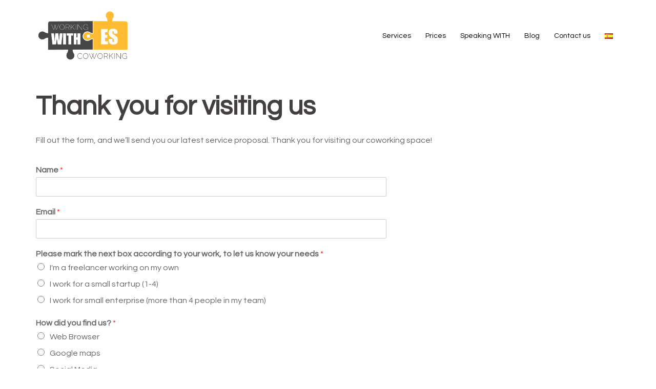

--- FILE ---
content_type: text/html; charset=UTF-8
request_url: http://workingwith.es/en/visitors/
body_size: 12043
content:
<!DOCTYPE html><html dir=ltr lang=en-GB prefix="og: https://ogp.me/ns#" ><head><link rel=stylesheet href=http://workingwith.es/wp-content/cache/minify/334fb.default.include.9e51c9.css media=all> <script defer src=http://workingwith.es/wp-content/cache/minify/334fb.default.include.0fc425.js></script> <style>img.lazy{min-height:1px}</style><link rel=preload href=http://workingwith.es/wp-content/plugins/w3-total-cache/pub/js/lazyload.min.js as=script><meta charset="UTF-8"><meta name="viewport" content="width=device-width, initial-scale=1"><link rel=profile href=http://gmpg.org/xfn/11><link rel=pingback href=http://workingwith.es/xmlrpc.php><title>Visitors - Working WITH - Coworking Barcelona</title><meta name="description" content="Thank you for visiting us Fill out the form, and we&#039;ll send you our latest service proposal. Thank you for visiting our coworking space!"><meta name="robots" content="max-image-preview:large"><link rel=canonical href=http://workingwith.es/en/visitors/ ><meta name="generator" content="All in One SEO (AIOSEO) 4.2.9 "><meta property="og:locale" content="en_GB"><meta property="og:site_name" content="Working WITH - Coworking Barcelona - Working WITH Coworking"><meta property="og:type" content="article"><meta property="og:title" content="Visitors - Working WITH - Coworking Barcelona"><meta property="og:description" content="Thank you for visiting us Fill out the form, and we&#039;ll send you our latest service proposal. Thank you for visiting our coworking space!"><meta property="og:url" content="http://workingwith.es/en/visitors/"><meta property="article:published_time" content="2022-12-03T14:16:04+00:00"><meta property="article:modified_time" content="2024-02-28T10:55:05+00:00"><meta name="twitter:card" content="summary_large_image"><meta name="twitter:title" content="Visitors - Working WITH - Coworking Barcelona"><meta name="twitter:description" content="Thank you for visiting us Fill out the form, and we&#039;ll send you our latest service proposal. Thank you for visiting our coworking space!"> <script type=application/ld+json class=aioseo-schema>{"@context":"https:\/\/schema.org","@graph":[{"@type":"BreadcrumbList","@id":"http:\/\/workingwith.es\/en\/visitors\/#breadcrumblist","itemListElement":[{"@type":"ListItem","@id":"http:\/\/workingwith.es\/#listItem","position":1,"item":{"@type":"WebPage","@id":"http:\/\/workingwith.es\/","name":"Home","description":"OUR COWORKING CULTURE LIVE Take good care of yourself. Work near the beach, share a fresh cup of coffee in the dining room or on the terrace. And exercise in the green area or beach that\u2019s just outside. CREATE Boost your project by Working WITH others, receive business support, and enhance your creativity. SHARE United","url":"http:\/\/workingwith.es\/"},"nextItem":"http:\/\/workingwith.es\/en\/visitors\/#listItem"},{"@type":"ListItem","@id":"http:\/\/workingwith.es\/en\/visitors\/#listItem","position":2,"item":{"@type":"WebPage","@id":"http:\/\/workingwith.es\/en\/visitors\/","name":"Visitors","description":"Thank you for visiting us Fill out the form, and we'll send you our latest service proposal. Thank you for visiting our coworking space!","url":"http:\/\/workingwith.es\/en\/visitors\/"},"previousItem":"http:\/\/workingwith.es\/#listItem"}]},{"@type":"Organization","@id":"http:\/\/workingwith.es\/#organization","name":"Working WITH - Coworking Barcelona","url":"http:\/\/workingwith.es\/"},{"@type":"WebPage","@id":"http:\/\/workingwith.es\/en\/visitors\/#webpage","url":"http:\/\/workingwith.es\/en\/visitors\/","name":"Visitors - Working WITH - Coworking Barcelona","description":"Thank you for visiting us Fill out the form, and we'll send you our latest service proposal. Thank you for visiting our coworking space!","inLanguage":"en-GB","isPartOf":{"@id":"http:\/\/workingwith.es\/#website"},"breadcrumb":{"@id":"http:\/\/workingwith.es\/en\/visitors\/#breadcrumblist"},"image":{"@type":"ImageObject","url":"http:\/\/workingwith.es\/wp-content\/uploads\/2020\/03\/Contact-coworking-barcelona-poblenou-1.png","@id":"http:\/\/workingwith.es\/#mainImage","width":1378,"height":768},"primaryImageOfPage":{"@id":"http:\/\/workingwith.es\/en\/visitors\/#mainImage"},"datePublished":"2022-12-03T14:16:04+01:00","dateModified":"2024-02-28T10:55:05+01:00"},{"@type":"WebSite","@id":"http:\/\/workingwith.es\/#website","url":"http:\/\/workingwith.es\/","name":"Working WITH - Coworking Barcelona","description":"Working WITH Coworking","inLanguage":"en-GB","publisher":{"@id":"http:\/\/workingwith.es\/#organization"}}]}</script> <link rel=alternate href=http://workingwith.es/en/visitors/ hreflang=en><link rel=alternate href=http://workingwith.es/visitantes/ hreflang=es><link rel=dns-prefetch href=//fonts.googleapis.com><link rel=alternate type=application/rss+xml title="Working WITH - Coworking Barcelona &raquo; Feed" href=http://workingwith.es/en/feed/ ><link rel=alternate type=application/rss+xml title="Working WITH - Coworking Barcelona &raquo; Comments Feed" href=http://workingwith.es/en/comments/feed/ ><link rel=stylesheet id=sbi_styles-css href='http://workingwith.es/wp-content/plugins/instagram-feed/css/sbi-styles.min.css?ver=6.6.1' type=text/css media=all><link rel=stylesheet id=st-stylesheet-css href='http://workingwith.es/wp-content/plugins/sydney-toolbox/css/styles.min.css?ver=20220107' type=text/css media=all><link rel=stylesheet id=sydney-bootstrap-css href='http://workingwith.es/wp-content/themes/sydney/css/bootstrap/bootstrap.min.css?ver=1' type=text/css media=all><link rel=stylesheet id=classic-theme-styles-css href='http://workingwith.es/wp-includes/css/classic-themes.min.css?ver=1' type=text/css media=all><style id=global-styles-inline-css>/*<![CDATA[*/body{--wp--preset--color--black: #000000;--wp--preset--color--cyan-bluish-gray: #abb8c3;--wp--preset--color--white: #ffffff;--wp--preset--color--pale-pink: #f78da7;--wp--preset--color--vivid-red: #cf2e2e;--wp--preset--color--luminous-vivid-orange: #ff6900;--wp--preset--color--luminous-vivid-amber: #fcb900;--wp--preset--color--light-green-cyan: #7bdcb5;--wp--preset--color--vivid-green-cyan: #00d084;--wp--preset--color--pale-cyan-blue: #8ed1fc;--wp--preset--color--vivid-cyan-blue: #0693e3;--wp--preset--color--vivid-purple: #9b51e0;--wp--preset--gradient--vivid-cyan-blue-to-vivid-purple: linear-gradient(135deg,rgba(6,147,227,1) 0%,rgb(155,81,224) 100%);--wp--preset--gradient--light-green-cyan-to-vivid-green-cyan: linear-gradient(135deg,rgb(122,220,180) 0%,rgb(0,208,130) 100%);--wp--preset--gradient--luminous-vivid-amber-to-luminous-vivid-orange: linear-gradient(135deg,rgba(252,185,0,1) 0%,rgba(255,105,0,1) 100%);--wp--preset--gradient--luminous-vivid-orange-to-vivid-red: linear-gradient(135deg,rgba(255,105,0,1) 0%,rgb(207,46,46) 100%);--wp--preset--gradient--very-light-gray-to-cyan-bluish-gray: linear-gradient(135deg,rgb(238,238,238) 0%,rgb(169,184,195) 100%);--wp--preset--gradient--cool-to-warm-spectrum: linear-gradient(135deg,rgb(74,234,220) 0%,rgb(151,120,209) 20%,rgb(207,42,186) 40%,rgb(238,44,130) 60%,rgb(251,105,98) 80%,rgb(254,248,76) 100%);--wp--preset--gradient--blush-light-purple: linear-gradient(135deg,rgb(255,206,236) 0%,rgb(152,150,240) 100%);--wp--preset--gradient--blush-bordeaux: linear-gradient(135deg,rgb(254,205,165) 0%,rgb(254,45,45) 50%,rgb(107,0,62) 100%);--wp--preset--gradient--luminous-dusk: linear-gradient(135deg,rgb(255,203,112) 0%,rgb(199,81,192) 50%,rgb(65,88,208) 100%);--wp--preset--gradient--pale-ocean: linear-gradient(135deg,rgb(255,245,203) 0%,rgb(182,227,212) 50%,rgb(51,167,181) 100%);--wp--preset--gradient--electric-grass: linear-gradient(135deg,rgb(202,248,128) 0%,rgb(113,206,126) 100%);--wp--preset--gradient--midnight: linear-gradient(135deg,rgb(2,3,129) 0%,rgb(40,116,252) 100%);--wp--preset--duotone--dark-grayscale: url('#wp-duotone-dark-grayscale');--wp--preset--duotone--grayscale: url('#wp-duotone-grayscale');--wp--preset--duotone--purple-yellow: url('#wp-duotone-purple-yellow');--wp--preset--duotone--blue-red: url('#wp-duotone-blue-red');--wp--preset--duotone--midnight: url('#wp-duotone-midnight');--wp--preset--duotone--magenta-yellow: url('#wp-duotone-magenta-yellow');--wp--preset--duotone--purple-green: url('#wp-duotone-purple-green');--wp--preset--duotone--blue-orange: url('#wp-duotone-blue-orange');--wp--preset--font-size--small: 13px;--wp--preset--font-size--medium: 20px;--wp--preset--font-size--large: 36px;--wp--preset--font-size--x-large: 42px;--wp--preset--spacing--20: 0.44rem;--wp--preset--spacing--30: 0.67rem;--wp--preset--spacing--40: 1rem;--wp--preset--spacing--50: 1.5rem;--wp--preset--spacing--60: 2.25rem;--wp--preset--spacing--70: 3.38rem;--wp--preset--spacing--80: 5.06rem;}:where(.is-layout-flex){gap: 0.5em;}body .is-layout-flow > .alignleft{float: left;margin-inline-start: 0;margin-inline-end: 2em;}body .is-layout-flow > .alignright{float: right;margin-inline-start: 2em;margin-inline-end: 0;}body .is-layout-flow > .aligncenter{margin-left: auto !important;margin-right: auto !important;}body .is-layout-constrained > .alignleft{float: left;margin-inline-start: 0;margin-inline-end: 2em;}body .is-layout-constrained > .alignright{float: right;margin-inline-start: 2em;margin-inline-end: 0;}body .is-layout-constrained > .aligncenter{margin-left: auto !important;margin-right: auto !important;}body .is-layout-constrained > :where(:not(.alignleft):not(.alignright):not(.alignfull)){max-width: var(--wp--style--global--content-size);margin-left: auto !important;margin-right: auto !important;}body .is-layout-constrained > .alignwide{max-width: var(--wp--style--global--wide-size);}body .is-layout-flex{display: flex;}body .is-layout-flex{flex-wrap: wrap;align-items: center;}body .is-layout-flex > *{margin: 0;}:where(.wp-block-columns.is-layout-flex){gap: 2em;}.has-black-color{color: var(--wp--preset--color--black) !important;}.has-cyan-bluish-gray-color{color: var(--wp--preset--color--cyan-bluish-gray) !important;}.has-white-color{color: var(--wp--preset--color--white) !important;}.has-pale-pink-color{color: var(--wp--preset--color--pale-pink) !important;}.has-vivid-red-color{color: var(--wp--preset--color--vivid-red) !important;}.has-luminous-vivid-orange-color{color: var(--wp--preset--color--luminous-vivid-orange) !important;}.has-luminous-vivid-amber-color{color: var(--wp--preset--color--luminous-vivid-amber) !important;}.has-light-green-cyan-color{color: var(--wp--preset--color--light-green-cyan) !important;}.has-vivid-green-cyan-color{color: var(--wp--preset--color--vivid-green-cyan) !important;}.has-pale-cyan-blue-color{color: var(--wp--preset--color--pale-cyan-blue) !important;}.has-vivid-cyan-blue-color{color: var(--wp--preset--color--vivid-cyan-blue) !important;}.has-vivid-purple-color{color: var(--wp--preset--color--vivid-purple) !important;}.has-black-background-color{background-color: var(--wp--preset--color--black) !important;}.has-cyan-bluish-gray-background-color{background-color: var(--wp--preset--color--cyan-bluish-gray) !important;}.has-white-background-color{background-color: var(--wp--preset--color--white) !important;}.has-pale-pink-background-color{background-color: var(--wp--preset--color--pale-pink) !important;}.has-vivid-red-background-color{background-color: var(--wp--preset--color--vivid-red) !important;}.has-luminous-vivid-orange-background-color{background-color: var(--wp--preset--color--luminous-vivid-orange) !important;}.has-luminous-vivid-amber-background-color{background-color: var(--wp--preset--color--luminous-vivid-amber) !important;}.has-light-green-cyan-background-color{background-color: var(--wp--preset--color--light-green-cyan) !important;}.has-vivid-green-cyan-background-color{background-color: var(--wp--preset--color--vivid-green-cyan) !important;}.has-pale-cyan-blue-background-color{background-color: var(--wp--preset--color--pale-cyan-blue) !important;}.has-vivid-cyan-blue-background-color{background-color: var(--wp--preset--color--vivid-cyan-blue) !important;}.has-vivid-purple-background-color{background-color: var(--wp--preset--color--vivid-purple) !important;}.has-black-border-color{border-color: var(--wp--preset--color--black) !important;}.has-cyan-bluish-gray-border-color{border-color: var(--wp--preset--color--cyan-bluish-gray) !important;}.has-white-border-color{border-color: var(--wp--preset--color--white) !important;}.has-pale-pink-border-color{border-color: var(--wp--preset--color--pale-pink) !important;}.has-vivid-red-border-color{border-color: var(--wp--preset--color--vivid-red) !important;}.has-luminous-vivid-orange-border-color{border-color: var(--wp--preset--color--luminous-vivid-orange) !important;}.has-luminous-vivid-amber-border-color{border-color: var(--wp--preset--color--luminous-vivid-amber) !important;}.has-light-green-cyan-border-color{border-color: var(--wp--preset--color--light-green-cyan) !important;}.has-vivid-green-cyan-border-color{border-color: var(--wp--preset--color--vivid-green-cyan) !important;}.has-pale-cyan-blue-border-color{border-color: var(--wp--preset--color--pale-cyan-blue) !important;}.has-vivid-cyan-blue-border-color{border-color: var(--wp--preset--color--vivid-cyan-blue) !important;}.has-vivid-purple-border-color{border-color: var(--wp--preset--color--vivid-purple) !important;}.has-vivid-cyan-blue-to-vivid-purple-gradient-background{background: var(--wp--preset--gradient--vivid-cyan-blue-to-vivid-purple) !important;}.has-light-green-cyan-to-vivid-green-cyan-gradient-background{background: var(--wp--preset--gradient--light-green-cyan-to-vivid-green-cyan) !important;}.has-luminous-vivid-amber-to-luminous-vivid-orange-gradient-background{background: var(--wp--preset--gradient--luminous-vivid-amber-to-luminous-vivid-orange) !important;}.has-luminous-vivid-orange-to-vivid-red-gradient-background{background: var(--wp--preset--gradient--luminous-vivid-orange-to-vivid-red) !important;}.has-very-light-gray-to-cyan-bluish-gray-gradient-background{background: var(--wp--preset--gradient--very-light-gray-to-cyan-bluish-gray) !important;}.has-cool-to-warm-spectrum-gradient-background{background: var(--wp--preset--gradient--cool-to-warm-spectrum) !important;}.has-blush-light-purple-gradient-background{background: var(--wp--preset--gradient--blush-light-purple) !important;}.has-blush-bordeaux-gradient-background{background: var(--wp--preset--gradient--blush-bordeaux) !important;}.has-luminous-dusk-gradient-background{background: var(--wp--preset--gradient--luminous-dusk) !important;}.has-pale-ocean-gradient-background{background: var(--wp--preset--gradient--pale-ocean) !important;}.has-electric-grass-gradient-background{background: var(--wp--preset--gradient--electric-grass) !important;}.has-midnight-gradient-background{background: var(--wp--preset--gradient--midnight) !important;}.has-small-font-size{font-size: var(--wp--preset--font-size--small) !important;}.has-medium-font-size{font-size: var(--wp--preset--font-size--medium) !important;}.has-large-font-size{font-size: var(--wp--preset--font-size--large) !important;}.has-x-large-font-size{font-size: var(--wp--preset--font-size--x-large) !important;}
.wp-block-navigation a:where(:not(.wp-element-button)){color: inherit;}
:where(.wp-block-columns.is-layout-flex){gap: 2em;}
.wp-block-pullquote{font-size: 1.5em;line-height: 1.6;}/*]]>*/</style><link rel=stylesheet id=wpforms-full-css href='http://workingwith.es/wp-content/plugins/wpforms-lite/assets/css/wpforms-full.min.css?ver=1.7.8' type=text/css media=all><link rel=stylesheet id=sydney-fonts-css href='https://fonts.googleapis.com/css?family=Source+Questrial+Pro%3A400%2C400italic%2C600%7CQuestrial%3A400%2C500%2C600' type=text/css media=all><link rel=stylesheet id=sydney-style-css href='http://workingwith.es/wp-content/themes/sydney/style.css?ver=20180710' type=text/css media=all><style id=sydney-style-inline-css>.site-header { background-color:rgba(255,255,255,0.9);}
body, #mainnav ul ul a { font-family:'Questrial', paragraph!important;}
h1, h2, h3, h4, h5, h6, #mainnav ul li a, .portfolio-info, .roll-testimonials .name, .roll-team .team-content .name, .roll-team .team-item .team-pop .name, .roll-tabs .menu-tab li a, .roll-testimonials .name, .roll-project .project-filter li a, .roll-button, .roll-counter .name-count, .roll-counter .numb-count button, input[type="button"], input[type="reset"], input[type="submit"] { font-family:'Questrial', sentence;}
.site-title { font-size:32px; }
.site-description { font-size:16px; }
#mainnav ul li a { font-size:14px; }
h1 { font-size:52px; }
h2 { font-size:42px; }
h3 { font-size:32px; }
h4 { font-size:25px; }
h5 { font-size:20px; }
h6 { font-size:18px; }
body { font-size:16px; }
.single .hentry .title-post { font-size:36px; }
.header-image { background-size:cover;}
.header-image { height:400px; }
.widget-area .widget_fp_social a,#mainnav ul li a:hover, .sydney_contact_info_widget span, .roll-team .team-content .name,.roll-team .team-item .team-pop .team-social li:hover a,.roll-infomation li.address:before,.roll-infomation li.phone:before,.roll-infomation li.email:before,.roll-testimonials .name,.roll-button.border,.roll-button:hover,.roll-icon-list .icon i,.roll-icon-list .content h3 a:hover,.roll-icon-box.white .content h3 a,.roll-icon-box .icon i,.roll-icon-box .content h3 a:hover,.switcher-container .switcher-icon a:focus,.go-top:hover,.hentry .meta-post a:hover,#mainnav > ul > li > a.active, #mainnav > ul > li > a:hover, button:hover, input[type="button"]:hover, input[type="reset"]:hover, input[type="submit"]:hover, .text-color, .social-menu-widget a, .social-menu-widget a:hover, .archive .team-social li a, a, h1 a, h2 a, h3 a, h4 a, h5 a, h6 a,.classic-alt .meta-post a,.single .hentry .meta-post a { color:#f9bc42}
.reply,.woocommerce div.product .woocommerce-tabs ul.tabs li.active,.woocommerce #respond input#submit,.woocommerce a.button,.woocommerce button.button,.woocommerce input.button,.project-filter li a.active, .project-filter li a:hover,.preloader .pre-bounce1, .preloader .pre-bounce2,.roll-team .team-item .team-pop,.roll-progress .progress-animate,.roll-socials li a:hover,.roll-project .project-item .project-pop,.roll-project .project-filter li.active,.roll-project .project-filter li:hover,.roll-button.light:hover,.roll-button.border:hover,.roll-button,.roll-icon-box.white .icon,.owl-theme .owl-controls .owl-page.active span,.owl-theme .owl-controls.clickable .owl-page:hover span,.go-top,.bottom .socials li:hover a,.sidebar .widget:before,.blog-pagination ul li.active,.blog-pagination ul li:hover a,.content-area .hentry:after,.text-slider .maintitle:after,.error-wrap #search-submit:hover,#mainnav .sub-menu li:hover > a,#mainnav ul li ul:after, button, input[type="button"], input[type="reset"], input[type="submit"], .panel-grid-cell .widget-title:after { background-color:#f9bc42}
.roll-socials li a:hover,.roll-socials li a,.roll-button.light:hover,.roll-button.border,.roll-button,.roll-icon-list .icon,.roll-icon-box .icon,.owl-theme .owl-controls .owl-page span,.comment .comment-detail,.widget-tags .tag-list a:hover,.blog-pagination ul li,.hentry blockquote,.error-wrap #search-submit:hover,textarea:focus,input[type="text"]:focus,input[type="password"]:focus,input[type="datetime"]:focus,input[type="datetime-local"]:focus,input[type="date"]:focus,input[type="month"]:focus,input[type="time"]:focus,input[type="week"]:focus,input[type="number"]:focus,input[type="email"]:focus,input[type="url"]:focus,input[type="search"]:focus,input[type="tel"]:focus,input[type="color"]:focus, button, input[type="button"], input[type="reset"], input[type="submit"], .archive .team-social li a { border-color:#f9bc42}
.site-header.float-header { background-color:rgba(255,255,255,0.9);}
@media only screen and (max-width: 1024px) { .site-header { background-color:#ffffff;}}
.site-title a, .site-title a:hover { color:#3825e8}
.site-description { color:#000000}
#mainnav ul li a, #mainnav ul li::before { color:#000000}
#mainnav .sub-menu li a { color:#1e73be}
#mainnav .sub-menu li a { background:#ffffff}
.text-slider .maintitle, .text-slider .subtitle { color:#ffffff}
body { color:#686868}
#secondary { background-color:#ffffff}
#secondary, #secondary a, #secondary .widget-title { color:#767676}
.footer-widgets { background-color:#ffffff}
.btn-menu { color:#ffffff}
#mainnav ul li a:hover { color:#78c7cb}
.site-footer { background-color:#000000}
.site-footer,.site-footer a { color:#666666}
.overlay { background-color:#ffffff}
.page-wrap { padding-top:0px;}
.page-wrap { padding-bottom:0px;}
@media only screen and (max-width: 1025px) {		
			.mobile-slide {
				display: block;
			}
			.slide-item {
				background-image: none !important;
			}
			.header-slider {
			}
			.slide-item {
				height: auto !important;
			}
			.slide-inner {
				min-height: initial;
			} 
		}
@media only screen and (max-width: 780px) { 
    	h1 { font-size: 32px;}
		h2 { font-size: 28px;}
		h3 { font-size: 22px;}
		h4 { font-size: 18px;}
		h5 { font-size: 16px;}
		h6 { font-size: 14px;}
    }</style><link rel=stylesheet id=sydney-font-awesome-css href='http://workingwith.es/wp-content/themes/sydney/fonts/font-awesome.min.css?ver=6.1.3' type=text/css media=all> <!--[if lte IE 9]><link rel=stylesheet id=sydney-ie9-css href='http://workingwith.es/wp-content/themes/sydney/css/ie9.css?ver=6.1.3' type=text/css media=all> <![endif]--><link rel=stylesheet id=sib-front-css-css href='http://workingwith.es/wp-content/plugins/mailin/css/mailin-front.css?ver=6.1.3' type=text/css media=all> <script src='http://workingwith.es/wp-includes/js/jquery/jquery.min.js?ver=3.6.1' id=jquery-core-js></script> <script src='http://workingwith.es/wp-includes/js/jquery/jquery-migrate.min.js?ver=3.3.2' id=jquery-migrate-js></script> <script id=sib-front-js-js-extra>var sibErrMsg = {"invalidMail":"Please fill out valid email address","requiredField":"Please fill out required fields","invalidDateFormat":"Please fill out valid date format","invalidSMSFormat":"Please fill out valid phone number"};
var ajax_sib_front_object = {"ajax_url":"http:\/\/workingwith.es\/wp-admin\/admin-ajax.php","ajax_nonce":"02e6b68fe3","flag_url":"http:\/\/workingwith.es\/wp-content\/plugins\/mailin\/img\/flags\/"};</script> <script src='http://workingwith.es/wp-content/plugins/mailin/js/mailin-front.js?ver=1709027794' id=sib-front-js-js></script> <link rel=https://api.w.org/ href=http://workingwith.es/wp-json/ ><link rel=alternate type=application/json href=http://workingwith.es/wp-json/wp/v2/pages/2349><link rel=EditURI type=application/rsd+xml title=RSD href=http://workingwith.es/xmlrpc.php?rsd><link rel=wlwmanifest type=application/wlwmanifest+xml href=http://workingwith.es/wp-includes/wlwmanifest.xml><meta name="generator" content="WordPress 6.1.3"><link rel=shortlink href='http://workingwith.es/?p=2349'><link rel=alternate type=application/json+oembed href="http://workingwith.es/wp-json/oembed/1.0/embed?url=http%3A%2F%2Fworkingwith.es%2Fen%2Fvisitors%2F"><link rel=alternate type=text/xml+oembed href="http://workingwith.es/wp-json/oembed/1.0/embed?url=http%3A%2F%2Fworkingwith.es%2Fen%2Fvisitors%2F&#038;format=xml"> <style>.sib_signup_form {
	display: none;
}
#home-slider #n2-ss-3item2 {
  border: unset !important;
      margin-bottom: 15px;
}

#home-slider #n2-ss-3item5 {
   border: unset !important;
    margin-bottom: 15px;
}

#home-slider #n2-ss-3item8 {
    margin-bottom: 15px;
    border: unset !important;
}</style>  <script>const formDebug = {};

document.addEventListener("DOMContentLoaded", function() {
	function setupForm(options = {}) {
		const id = options.id;
		if (!id) return console.warn('setupForm() was called without an ID');
		
		// The search queries can be changed in params by adding E.G { nameSearch: 'insert-html-search-param' } USE WITH CAUTION
		const nameSearch = options.nameSearch ?? `input[name='wpforms[fields][${options.name ?? 1}]']`;
		const emailSearch = options.emailSearch ?? `input[name='wpforms[fields][${options.email ?? 2}]']`;
		const formSearch = options.formSearch ?? `form.wpforms-form`;
		
		const form = jQuery(formSearch);
		if (!form.length) return;
		
		if (!jQuery(`#${id}`).length) return;
		
		const extraFieldsOption = (options.fields instanceof Array)? options.fields: Object.keys(options.fields ?? {}).map(k => options.fields[k]);
		const extra = extraFieldsOption.map(option => ({
			wpf: `${formSearch} ${option.wpf}`,
			sib: `#${id} ${option.sib}`
		}));
		
		const fd = formDebug[id] = {
			formSearch,
			form,
			
			nameSearch,
			emailSearch,
			extraQueries: extra,
			extraResults: [],
			
			values: {}
		};
		
		!options.disableDefaults && jQuery(nameSearch).on?.("keyup change", function() {
			const name = jQuery(this).val();
			jQuery(`#${id} .sib-NOMBRE-area input, #${id} .sib-NAME-area input`).val(name);

			fd.values.name = name;
		});

		!options.disableDefaults && jQuery(emailSearch).on?.("keyup change", function() {
			const email = jQuery(this).val();
			jQuery(`#${id} .sib-email-area input`).val(email);
		
			fd.values.email = email;
		});
		
		// Copy extra fields to Brevo form
		extra.forEach(obj => {
			const elems = jQuery(obj.wpf);
			if (!elems.length) return console.warn(`wpf target ${obj.wpf} not found`);
			
			const target = jQuery(obj.sib);
			if (!target.length) return console.warn(`sib target ${obj.sib} not found`);
			if (target.length > 1) return console.warn(`sib target ${obj.sib} returned more than one result, consider using the 'id' attribute`)

			fd.extraResults.push({ wpf: elems, sib: target });
			
			elems.each(function() {
				const elem = jQuery(this);
				if (target[0].type !== 'checkbox' && !target.val() && Boolean(elem.val())) target.val(elem.val());
			
				elem.on((elem[0].type == 'checkbox')? 'click change':'keyup change', function() {
					if (elem[0].type == 'checkbox' && target[0].type == 'checkbox') {
						if (elem[0].checked) {
							target[0].setAttribute('checked', '');
						}

						else {
							target[0].removeAttribute('checked');
						}
					}

					else {
						const value = elem.val();
						target.val(value);
					}

					fd.values[String(target[0].name ?? `Unknown-${Math.floor(Math.random() * 100)}`)] = target.val();
				});
			})
		});

		form.on("submit", function() {
			if (!form.valid()) return;
			jQuery(`#${id}`).submit();
		});
	}
	
	// Setup contact forms here (invisible forms for Brevo)
	// Add the form id as the parameter
	// If the name field isn't the first field, or the email field isn't the second field, this must be specified. Example:
	// setupForm({ id: 'signup_form_id', name: 3, email: 5 }); // E.G name is third field, and email is fifth
	
	// Contacto general Spanish START
	setupForm({
		id: 'sib_signup_form_1',
		fields: [
			{
				wpf: 'input[name="wpforms[fields][9]"]',
				sib: '.sib-WHATSAPP-area input'
			}
		]
	});
	// Contacto general Spanish END
	
	// Contacto general English START
	setupForm({
		id: 'sib_signup_form_2',
		fields: [
			{
				wpf: 'input[name="wpforms[fields][9]"]',
				sib: '.sib-WHATSAPP-area input'
			}
		]
	});
	// Contacto general English END
	
	// Visitantes
	setupForm({ id: 'sib_signup_form_3' }); // Spanish
	setupForm({ id: 'sib_signup_form_4' }); // English
});</script> <style>.sydney-svg-icon {
					display: inline-block;
					width: 16px;
					height: 16px;
					vertical-align: middle;
					line-height: 1;
				}
				.team-item .team-social li .sydney-svg-icon {
					width: 14px;
				}
				.roll-team:not(.style1) .team-item .team-social li .sydney-svg-icon {
					fill: #fff;
				}
				.team-item .team-social li:hover .sydney-svg-icon {
					fill: #000;
				}
				.team_hover_edits .team-social li a .sydney-svg-icon {
					fill: #000;
				}
				.team_hover_edits .team-social li:hover a .sydney-svg-icon {
					fill: #fff;
				}	
				.single-sydney-projects .entry-thumb {
					text-align: left;
				}</style><style>.recentcomments a{display:inline !important;padding:0 !important;margin:0 !important;}</style><link rel=icon href=http://workingwith.es/wp-content/uploads/2025/06/cropped-Diseno-sin-titulo-32x32.jpg sizes=32x32><link rel=icon href=http://workingwith.es/wp-content/uploads/2025/06/cropped-Diseno-sin-titulo-192x192.jpg sizes=192x192><link rel=apple-touch-icon href=http://workingwith.es/wp-content/uploads/2025/06/cropped-Diseno-sin-titulo-180x180.jpg><meta name="msapplication-TileImage" content="http://workingwith.es/wp-content/uploads/2025/06/cropped-Diseno-sin-titulo-270x270.jpg"><style id=wp-custom-css>Working WITH es un espacio de coworking junto a la playa en Barcelona, creado por una comunidad de emprendedores sociales e innovadores que dedicamos nuestra vida profesional a co-crear un mundo mejor. Tenemos el deseo de conectar a un colectivo de personas llena de ideas y experiencias, y aprender unos de otros para construir valores más fuertes.En Working WITH, hemos creado un entorno que facilita la experiencia a aquellos que sueñan con cambiar el mundo.		
			NUESTRA CULTURA DE COWORKING		
				
						VIVE					
				
									
						Cuidate. Trabaja cerca de la playa, comparte una taza de café recién hecha en el comedor o en la terraza. Y haz ejercicio en la zona verde o en la playa que está justo en frente.					
				
						CREA					
				
									
						Boost your project trabajando con otros, recibe apoyo comercial y mejora tu creatividad.					
				
						COMPARTE					
				
									
						Unidos somos más fuertes. Comparte reuniones y eventos formales e informales en la terraza, un café en el comedor y disfruta de los jueves de aperitivos.					
			BOOST YOUR PROJECT		
			Los miembros tendrán acceso a:		
				
						Talleres					
				
									
						Que te ayudarán a construir tu estrategia de negocio					
				
						Sesiones de solución a problemas					
				
									
						Obten el apoyo de personas profesionales con experiencia para encontrar soluciones innovadoras.					
				
						Be Well @Work					
				
									
						Únete a una clase de Yoga o a un partido de Volleyball en la playa.					
				
						 Café recién molido					
				
									
						Comparte una taza de café mientras salvas al mundo.					
			
						Boost your project
					
																										
			CONOCE TU NUEVO LUGAR DE TRABAJO		
			
						INSTAGRAM
					
			¿QUIERES CONVERTIRTE EN MIEMBRO?		
			TENEMOS:		
				0
							ASIENTOS DISPONIBLES
			
						RESERVAR MI SITIO
					
			SOCIOS QUE COLABORAN CON NUESTRO COWORKING		
		[instagram-feed] 		
											
			UBICACIÓN EN POBLENOU		
		Perelló Street #48, El Poblenou, 08005, Barcelona</style><style id=sccss>/* Enter Your Custom CSS Here */
.site-info.container {
    display: none;
}
#formulario_sendinblue,#formulario_sendinblue_visitantes{
		display:none;
}</style></head><body class="page-template page-template-elementor_header_footer page page-id-2349 wp-custom-logo elementor-default elementor-template-full-width elementor-kit-1912"><div class=preloader><div class=spinner><div class=pre-bounce1></div><div class=pre-bounce2></div></div></div><div id=page class="hfeed site"> <a class="skip-link screen-reader-text" href=#content>Skip to content</a><div class=header-clone></div><header id=masthead class=site-header role=banner><div class=header-wrap><div class=container><div class=row><div class="col-md-4 col-sm-8 col-xs-12"> <a href=http://workingwith.es/en/ title="Working WITH &#8211; Coworking Barcelona"><img class="site-logo lazy" src="data:image/svg+xml,%3Csvg%20xmlns='http://www.w3.org/2000/svg'%20viewBox='0%200%20651%20340'%3E%3C/svg%3E" data-src=http://workingwith.es/wp-content/uploads/2024/07/logo-web.png alt="Working WITH &#8211; Coworking Barcelona"></a></div><div class="col-md-8 col-sm-4 col-xs-12"><div class=btn-menu></div><nav id=mainnav class=mainnav role=navigation><div class=menu-menu-1-container><ul id=menu-menu-1 class=menu><li id=menu-item-1169 class="menu-item menu-item-type-post_type menu-item-object-page menu-item-1169"><a href=http://workingwith.es/en/shares-space-office-services/ >Services</a></li> <li id=menu-item-1168 class="menu-item menu-item-type-post_type menu-item-object-page menu-item-1168"><a href=http://workingwith.es/en/prices-coworking-barcelona/ >Prices</a></li> <li id=menu-item-3680 class="menu-item menu-item-type-post_type menu-item-object-page menu-item-3680"><a href=http://workingwith.es/clases-de-ingles-en-poblenou/ >Speaking WITH</a></li> <li id=menu-item-1065 class="menu-item menu-item-type-post_type menu-item-object-page menu-item-1065"><a href=http://workingwith.es/en/my-blog/ >Blog</a></li> <li id=menu-item-498 class="menu-item menu-item-type-post_type menu-item-object-page menu-item-498"><a href=http://workingwith.es/en/contact/ >Contact us</a></li> <li id=menu-item-1078-es class="lang-item lang-item-17 lang-item-es lang-item-first menu-item menu-item-type-custom menu-item-object-custom menu-item-1078-es"><a href=http://workingwith.es/visitantes/ hreflang=es-ES lang=es-ES><img class=lazy src="data:image/svg+xml,%3Csvg%20xmlns='http://www.w3.org/2000/svg'%20viewBox='0%200%2016%2011'%3E%3C/svg%3E" data-src="[data-uri]" alt=Español width=16 height=11 style="width: 16px; height: 11px;"></a></li></ul></div></nav></div></div></div></div></header><div class=sydney-hero-area><div class=header-image><div class=overlay></div>		<img class="header-inner lazy" src="data:image/svg+xml,%3Csvg%20xmlns='http://www.w3.org/2000/svg'%20viewBox='0%200%201920%201920'%3E%3C/svg%3E" data-src=http://workingwith.es/wp-content/uploads/2018/08/cropped-07-WITH-e1533910148256.jpg width=1920 alt="Working WITH &#8211; Coworking Barcelona" title="Working WITH &#8211; Coworking Barcelona"></div></div><div id=content class=page-wrap><div class="container content-wrapper"><div class=row><h1>Thank you for visiting us</h1><p>Fill out the form, and we&#8217;ll send you our latest service proposal. Thank you for visiting our coworking space!</p><div class="wpforms-container wpforms-container-full" id=wpforms-2164><form id=wpforms-form-2164 class="wpforms-validate wpforms-form" data-formid=2164 method=post enctype=multipart/form-data action=/en/visitors/ data-token=c4a8d45a8d4bc3542ce9b01ee491b3da><noscript class=wpforms-error-noscript>Please enable JavaScript in your browser to complete this form.</noscript><div class=wpforms-field-container><div id=wpforms-2164-field_1-container class="wpforms-field wpforms-field-name" data-field-id=1><label class=wpforms-field-label for=wpforms-2164-field_1>Name <span class=wpforms-required-label>*</span></label><input type=text id=wpforms-2164-field_1 class="wpforms-field-medium wpforms-field-required" name=wpforms[fields][1] required></div><div id=wpforms-2164-field_2-container class="wpforms-field wpforms-field-email" data-field-id=2><label class=wpforms-field-label for=wpforms-2164-field_2>Email <span class=wpforms-required-label>*</span></label><input type=email id=wpforms-2164-field_2 class="wpforms-field-medium wpforms-field-required" name=wpforms[fields][2] required></div><div id=wpforms-2164-field_11-container class="wpforms-field wpforms-field-radio" data-field-id=11><label class=wpforms-field-label for=wpforms-2164-field_11>Please mark the next box according to your work, to let us know your needs <span class=wpforms-required-label>*</span></label><ul id=wpforms-2164-field_11 class=wpforms-field-required><li class="choice-4 depth-1"><input type=radio id=wpforms-2164-field_11_4 name=wpforms[fields][11] value="I&#039;m a freelancer working on my own" required><label class=wpforms-field-label-inline for=wpforms-2164-field_11_4>I'm a freelancer working on my own</label></li><li class="choice-2 depth-1"><input type=radio id=wpforms-2164-field_11_2 name=wpforms[fields][11] value="I work for a small startup (1-4)" required><label class=wpforms-field-label-inline for=wpforms-2164-field_11_2>I work for a small startup (1-4)</label></li><li class="choice-3 depth-1"><input type=radio id=wpforms-2164-field_11_3 name=wpforms[fields][11] value="I work for small enterprise (more than 4 people in my team)" required><label class=wpforms-field-label-inline for=wpforms-2164-field_11_3>I work for small enterprise (more than 4 people in my team)</label></li></ul></div><div id=wpforms-2164-field_13-container class="wpforms-field wpforms-field-radio" data-field-id=13><label class=wpforms-field-label for=wpforms-2164-field_13>How did you find us? <span class=wpforms-required-label>*</span></label><ul id=wpforms-2164-field_13 class=wpforms-field-required><li class="choice-1 depth-1"><input type=radio id=wpforms-2164-field_13_1 name=wpforms[fields][13] value="Web Browser" required><label class=wpforms-field-label-inline for=wpforms-2164-field_13_1>Web Browser</label></li><li class="choice-2 depth-1"><input type=radio id=wpforms-2164-field_13_2 name=wpforms[fields][13] value="Google maps" required><label class=wpforms-field-label-inline for=wpforms-2164-field_13_2>Google maps</label></li><li class="choice-9 depth-1"><input type=radio id=wpforms-2164-field_13_9 name=wpforms[fields][13] value="Social Media" required><label class=wpforms-field-label-inline for=wpforms-2164-field_13_9>Social Media</label></li><li class="choice-4 depth-1"><input type=radio id=wpforms-2164-field_13_4 name=wpforms[fields][13] value=Flyer required><label class=wpforms-field-label-inline for=wpforms-2164-field_13_4>Flyer</label></li><li class="choice-5 depth-1"><input type=radio id=wpforms-2164-field_13_5 name=wpforms[fields][13] value="A friend" required><label class=wpforms-field-label-inline for=wpforms-2164-field_13_5>A friend</label></li><li class="choice-7 depth-1"><input type=radio id=wpforms-2164-field_13_7 name=wpforms[fields][13] value=Other required><label class=wpforms-field-label-inline for=wpforms-2164-field_13_7>Other</label></li></ul></div><div id=wpforms-2164-field_10-container class="wpforms-field wpforms-field-checkbox" data-field-id=10><label class=wpforms-field-label for=wpforms-2164-field_10>Privacy Policy <span class=wpforms-required-label>*</span></label><ul id=wpforms-2164-field_10 class=wpforms-field-required><li class="choice-1 depth-1"><input type=checkbox id=wpforms-2164-field_10_1 name=wpforms[fields][10][] value="I read and accept the terms and conditions" required><label class=wpforms-field-label-inline for=wpforms-2164-field_10_1>I read and accept the terms and conditions</label></li></ul><div class=wpforms-field-description>Privacy Policy: http://workingwith.es/legal-notice/</div></div></div><div class="wpforms-field wpforms-field-hp"><label for=wpforms-2164-field-hp class=wpforms-field-label>Name</label><input type=text name=wpforms[hp] id=wpforms-2164-field-hp class=wpforms-field-medium></div><div class=wpforms-submit-container><input type=hidden name=wpforms[id] value=2164><input type=hidden name=wpforms[author] value=1><input type=hidden name=wpforms[post_id] value=2349><button type=submit name=wpforms[submit] id=wpforms-submit-2164 class=wpforms-submit data-alt-text=Sending... data-submit-text=Submit aria-live=assertive value=wpforms-submit>Submit</button></div></form></div><p><em><form id=sib_signup_form_4 method=post class=sib_signup_form><div class=sib_loader style=display:none;><img class=lazy src="data:image/svg+xml,%3Csvg%20xmlns='http://www.w3.org/2000/svg'%20viewBox='0%200%201%201'%3E%3C/svg%3E" data-src=http://workingwith.es/wp-includes/images/spinner.gif alt=loader></div> <input type=hidden name=sib_form_action value=subscribe_form_submit> <input type=hidden name=sib_form_id value=4> <input type=hidden name=sib_form_alert_notice value> <input type=hidden name=sib_form_invalid_email_notice value> <input type=hidden name=sib_security value=02e6b68fe3><div class=sib_signup_box_inside_4><div style=/*display:none*/ class=sib_msg_disp></div><p class=sib-NOMBRE-area> <label class=sib-NOMBRE-area>NOMBRE</label> <input type=text class=sib-NOMBRE-area name=NOMBRE></p><p class=sib-email-area> Email Address* <input type=email class=sib-email-area name=email required=required></p><p> <input type=submit class=sib-default-btn value=Subscribe></p></div></form><style>form#sib_signup_form_4 p.sib-alert-message {
    padding: 6px 12px;
    margin-bottom: 20px;
    border: 1px solid transparent;
    border-radius: 4px;
    -webkit-box-sizing: border-box;
    -moz-box-sizing: border-box;
    box-sizing: border-box;
}
form#sib_signup_form_4 p.sib-alert-message-error {
    background-color: #f2dede;
    border-color: #ebccd1;
    color: #a94442;
}
form#sib_signup_form_4 p.sib-alert-message-success {
    background-color: #dff0d8;
    border-color: #d6e9c6;
    color: #3c763d;
}
form#sib_signup_form_4 p.sib-alert-message-warning {
    background-color: #fcf8e3;
    border-color: #faebcc;
    color: #8a6d3b;
}</style></em></p></div></div></div><div id=sidebar-footer class="footer-widgets widget-area" role=complementary><div class=container><div class="sidebar-column col-md-12"><aside id=text-2 class="widget widget_text"><div class=textwidget><p><a href=https://workingwith.es/legal-notice/ target=_blank rel=noopener>Privacy Policy</a></p></div></aside><aside id=sydney_contact_info-2 class="widget sydney_contact_info_widget"><h3 class="widget-title">Contact Us</h3><div class=contact-address><span><i class="fa fa-home"></i></span>Poblenou, Barcelona</div><div class=contact-phone><span><i class="fa fa-phone"></i></span>+34 648 975 960</div><div class=contact-email><span><i class="fa fa-envelope"></i></span><a href=mailto:&#105;&#110;&#102;&#111;&#64;&#119;o&#114;ki&#110;&#103;&#119;i&#116;&#104;&#46;&#101;&#115;>&#105;&#110;&#102;&#111;&#64;&#119;o&#114;ki&#110;&#103;&#119;i&#116;&#104;&#46;&#101;&#115;</a></div></aside></div></div></div> <a class=go-top><i class="fa fa-angle-up"></i></a><footer id=colophon class=site-footer role=contentinfo><div class="site-info container"> <a href=https://wordpress.org/ >Proudly powered by WordPress</a> <span class=sep> | </span> Theme: <a href=https://athemes.com/theme/sydney rel=nofollow>Sydney</a> by aThemes.</div></footer></div> <script>var sbiajaxurl = "http://workingwith.es/wp-admin/admin-ajax.php";</script> <script src=http://workingwith.es/wp-content/themes/sydney/js/scripts.js id=sydney-scripts-js></script> <script src='http://workingwith.es/wp-content/themes/sydney/js/main.min.js?ver=20180716' id=sydney-main-js></script> <script src='http://workingwith.es/wp-content/themes/sydney/js/skip-link-focus-fix.js?ver=20130115' id=sydney-skip-link-focus-fix-js></script> <script src='http://workingwith.es/wp-content/plugins/wpforms-lite/assets/lib/jquery.validate.min.js?ver=1.19.5' id=wpforms-validation-js></script> <script src='http://workingwith.es/wp-content/plugins/wpforms-lite/assets/lib/mailcheck.min.js?ver=1.1.2' id=wpforms-mailcheck-js></script> <script src='http://workingwith.es/wp-content/plugins/wpforms-lite/assets/lib/punycode.min.js?ver=1.0.0' id=wpforms-punycode-js></script> <script src='http://workingwith.es/wp-content/plugins/wpforms-lite/assets/js/utils.min.js?ver=1.7.8' id=wpforms-generic-utils-js></script> <script src='http://workingwith.es/wp-content/plugins/wpforms-lite/assets/js/wpforms.min.js?ver=1.7.8' id=wpforms-js></script> <script>(function() {
				var expirationDate = new Date();
				expirationDate.setTime( expirationDate.getTime() + 31536000 * 1000 );
				document.cookie = "pll_language=en; expires=" + expirationDate.toUTCString() + "; path=/; SameSite=Lax";
			}());</script> <script>var wpforms_settings = {"val_required":"This field is required.","val_email":"Please enter a valid email address.","val_email_suggestion":"Did you mean {suggestion}?","val_email_suggestion_title":"Click to accept this suggestion.","val_email_restricted":"This email address is not allowed.","val_number":"Please enter a valid number.","val_number_positive":"Please enter a valid positive number.","val_confirm":"Field values do not match.","val_checklimit":"You have exceeded the number of allowed selections: {#}.","val_limit_characters":"{count} of {limit} max characters.","val_limit_words":"{count} of {limit} max words.","val_recaptcha_fail_msg":"Ha fallado la verificaci\u00f3n de Google reCAPTCHA, por favor, int\u00e9ntalo de nuevo m\u00e1s tarde.","val_inputmask_incomplete":"Please fill out the field in required format.","uuid_cookie":"","locale":"en","wpforms_plugin_url":"http:\/\/workingwith.es\/wp-content\/plugins\/wpforms-lite\/","gdpr":"","ajaxurl":"http:\/\/workingwith.es\/wp-admin\/admin-ajax.php","mailcheck_enabled":"1","mailcheck_domains":[],"mailcheck_toplevel_domains":["dev"],"is_ssl":"","page_title":"Visitors","page_id":"2349"}</script> <script>window.w3tc_lazyload=1,window.lazyLoadOptions={elements_selector:".lazy",callback_loaded:function(t){var e;try{e=new CustomEvent("w3tc_lazyload_loaded",{detail:{e:t}})}catch(a){(e=document.createEvent("CustomEvent")).initCustomEvent("w3tc_lazyload_loaded",!1,!1,{e:t})}window.dispatchEvent(e)}}</script><script async src=http://workingwith.es/wp-content/plugins/w3-total-cache/pub/js/lazyload.min.js></script></body></html>